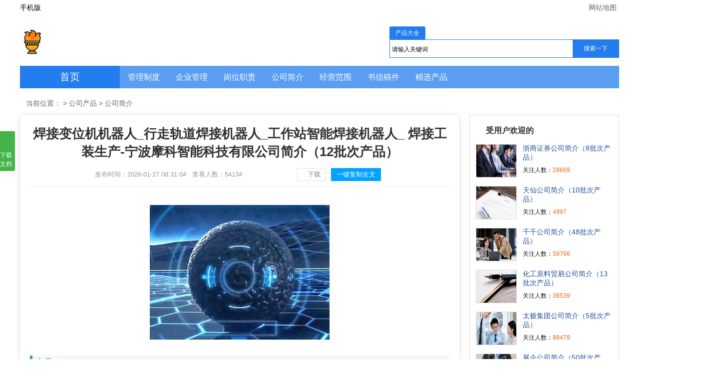

--- FILE ---
content_type: text/html; charset=utf-8
request_url: http://www.tangduceliangyi.cn/home/company_detail/232216
body_size: 8884
content:
<!DOCTYPE html>
<html><head><meta http-equiv="Content-Type" content="text/html; charset=UTF-8">

    <meta http-equiv="Content-Language" content="zh-CN">
    <meta http-equiv="X-UA-Compatible" content="IE=edge,chrome=1">
    <meta http-equiv="Cache-Control" content="no-transform">
    <meta http-equiv="Cache-Control" content="no-siteapp">
    <title>焊接变位机机器人_行走轨道焊接机器人_工作站智能焊接机器人_ 焊接工装生产-宁波摩科智能科技有限公司</title>
    <meta name="keywords" content="焊接变位机机器人_行走轨道焊接机器人_工作站智能焊接机器人_ 焊接工装生产-宁波摩科智能科技有限公司">
    <meta name="description" content="焊接变位机机器人_行走轨道焊接机器人_工作站智能焊接机器人_ 焊接工装生产-宁波摩科智能科技有限公司">

    <link rel="stylesheet" type="text/css" href="/tplassets/article.css">
    <link rel="alternate" media="only screen and(max-width: 640px)" href="#">
    <link rel="stylesheet" href="/tplassets/cpbox.css">

    <style>
        #weizt {margin:0px; line-height:22px;}
        #weizt ul{padding:10px 0 10px 10px;}
        #weizt li{width: 196px;float: left;text-align: center;background-color: #fff;margin-bottom: 10px;margin-right:9px;display: block;overflow: hidden;hite-space: nowrap;text-overflow: ellipsis;color:#072379;font-size:14px;}
        #weizt li a{display:block;border: 1px solid #eee;height: 28px;line-height: 28px;border-radius:3px;color:#191970;}
        #weizt a:link,.rclass a:visited{text-decoration:none;  color:#333;background:#fff;}
        #weizt a:hover,.rclass a:active{background:#f8f8f8;}
        .tjzt {height:36px;line-height:36px;border-bottom:2px solid #334FA0;margin:40px 0 5px 0;width:90px;}
        .tjzt h3 { font-size:16px;padding:0 0 0 10px; display:block;color:#072379;font-weight:bold;}
    </style>
</head>
<body>
<div class="toolbar">
    <div class="toolbar-box">
        <div class="toolbar-left" id="notice"><a href="#"><i class="iconfont icon-mobile"></i>手机版</a></div>
        <div class="toolbar-right">
            <a href="#" target="blank"><i class="iconfont icon-location"></i>网站地图</a>
        </div>
    </div>
</div>
<div class="header">
    <div class="header-box">
        <div class="logo">
            <a href="#" target="blank"><img class="logo-img" src="/tplassets/logo.png" width="210" height="50"></a> </div>
        <div class="search">
            <form action="#" method="post" name="searchform" id="searchform">
                <ul><li class="on" data-tb="news" data-id="1" data-u="/">产品大全</li></ul>
                <div><input name="keyboard" id="keyboard" type="text" class="search_ipt" maxlength="14" value="请输入关键词" onfocus="if(this.value==&#39;请输入关键词&#39;) this.value=&#39;&#39;;" onkeyup="STip(this.value);" autocomplete="off"><input type="submit" value="搜索一下" class="search_btn"></div>
                <input type="hidden" name="show" value="title"><input type="hidden" name="tempid" value="1"><input type="hidden" name="tbname" value="news">
            </form>
        </div>
    </div>
</div>
<div class="jptpdh">
    <div class="jptpdh1">
        <div class="jptpdh1l"><a href="#">首页</a></div>
        <div class="jptpdh1r">
            <ul class="jptpdh1r1">
                <li><a  href="#">管理制度</a></li>
                <li><a  href="#">企业管理</a></li>
                <li><a  href="#">岗位职责</a></li>
                <li><a  href="#">公司简介</a></li>
                <li><a  href="#">经营范围</a></li>
                <li><a  href="#">书信稿件</a></li>
                <li><a  href="#">精选产品</a></li>
            </ul>
        </div>
    </div>
</div>

<div class="wrapper">
    <div class="crumbs">
        <i class="iconfont icon-home"></i>当前位置：<a href="#"></a>&nbsp;&gt;&nbsp;<a href="#">公司产品</a>&nbsp;&gt;&nbsp;<a href="#">公司简介</a>
    </div>
    <div class="main-left">
        <div class="article">
            <h1 class="title">焊接变位机机器人_行走轨道焊接机器人_工作站智能焊接机器人_ 焊接工装生产-宁波摩科智能科技有限公司简介（12批次产品）</h1>
            <div class="info" style="display:flex;justify-content:center;">
                <span><i class="iconfont icon-time"></i>发布时间：2026-01-27 08:31:04</span>
                <span><i class="iconfont icon-read"></i>查看人数：<code id="click">54134</code></span>
                <div class="afbox">
                    <a class="af_time button_download" href="#" >
                        <em style="background-position:-3px -134px;"></em>
                        <span>下载</span>
                    </a>
                    <a class="af_time button_download" href="#" style="background-color:#00a2ff;border:1px solid #00a2ff;color:white;text-align:center;" >
                        <span style="margin-left:10px;">一键复制全文</span>
                    </a>
                </div>
            </div>
            <div class="content">


                <p><img src="/tplassets/banner.jpg" alt="焊接变位机机器人_行走轨道焊接机器人_工作站智能焊接机器人_ 焊接工装生产-宁波摩科智能科技有限公司简介"></p>
                <p class="fwp">产品1</p><p>焊接变位机机器人_行走轨道焊接机器人_工作站智能焊接机器人_ 焊接工装生产-宁波摩科智能科技有限公司简介：焊接变位机机器人_行走轨道焊接机器人_工作站智能焊接机器人_ 焊接工装生产-宁波摩科智能科技有限公司是密封条、三元乙丙海绵条、eva发泡条、汽车密封条、集装箱密封条、橡塑密封条、建筑门窗密封条、机械密封垫、人防门密封条、硅橡胶密封条、复合密封条、热塑性弹性体密封条、各种三元乙丙制品、定做异型条等产品专业生产加工的公司，拥有完整、科学的质量管理体系。焊接变位机机器人_行走轨道焊接机器人_工作站智能焊接机器人_ 焊接工装生产-宁波摩科智能科技有限公司的诚信、实力和产品质量获得业界的认可。欢迎各界朋友莅临参观、指导和业务洽谈。</p>
                <p class="fwp">产品2</p><p>焊接变位机机器人_行走轨道焊接机器人_工作站智能焊接机器人_ 焊接工装生产-宁波摩科智能科技有限公司简介：本公司利用先进的技术力量优势和完善的品保体系，引进先进的生产设备和生产工艺，专业生产橡胶密封条，厨具家庭、家电硅胶产品，橡胶模压制品。</p>
                <p class="fwp">产品3</p><p>焊接变位机机器人_行走轨道焊接机器人_工作站智能焊接机器人_ 焊接工装生产-宁波摩科智能科技有限公司简介：公司主要围绕密封、减振两大基本功能从事关键橡塑部件的研发、生产和销售，为客户提供减振、密封系统解决方案。主要产品包括轨道车辆橡胶密封条、盾构隧道止水橡胶密封件、轨道减振橡胶部件、建筑橡胶密封条、汽车橡胶密封条、集装箱橡胶部件、船用舱盖橡胶部件及其他橡胶零配件等八大类万余种产品，应用于轨道交通、建筑、汽车、航运等四大领域。</p>
                <p class="fwp">产品4</p><p>焊接变位机机器人_行走轨道焊接机器人_工作站智能焊接机器人_ 焊接工装生产-宁波摩科智能科技有限公司简介：胶木手柄，手轮，拉手，把手，手柄球，手柄套，转动手柄，可折手柄，可调位紧定手柄，摇柄，塑料铰链，塑料合页，橡胶密封条。</p>
                <p class="fwp">产品5</p><p>焊接变位机机器人_行走轨道焊接机器人_工作站智能焊接机器人_ 焊接工装生产-宁波摩科智能科技有限公司简介：焊接变位机机器人_行走轨道焊接机器人_工作站智能焊接机器人_ 焊接工装生产-宁波摩科智能科技有限公司是拥有自营进出口权，集生产、加工、进出口贸易于一体的企业。我公司有直属生产企业三家，是统一销售于一体的私营股份制企业。专业生产各类三元乙丙(epdm)橡胶密封条、三元乙丙海棉(发泡)密封胶条、密实-海绵-钢芯三复合密封条、四复合密封条、软塑料-硬塑料复合条、密实-橡塑-静电植绒密封条、pvc/cpvc/abs/tpe材料挤出复合条、热塑弹性体（tpe）密封条、装饰条、天然（nr）密封条、氯丁胶（cr）密封条、丁晴胶（nbr）密封条、硅胶(sr)密封条、塑钢门窗密封条、铝合金门窗胶条、门窗减震密封条、门底自动密封条、建筑幕墙橡塑条、集装箱密封条、冷藏车密封条、厢式车密封条、冷库门密封条、汽车密封条、车门玻璃滑槽条、车门海绵胶条、玻璃挡水条、风挡密封条、汽车门窗密封条、火车门窗密封条、地铁、高速列车密封条、船用密封胶条、__密封胶条、防盗门密封条、机械用密封条、阻燃胶条、导电胶条、绝缘胶条、自粘型密封条、门窗框密封条(带被胶)e型、p型、d型、o型、v型、u型、j型、l型、通用型三元乙丙发泡柔性密封条、彩色密封条、电器密封胶条、机柜密封条、柜门密封条、特殊边角装饰条、橡塑(pvc)密封条、丁_橡胶条、__发泡条（板）、聚氨酯发泡板（条）、eva发泡板（条）、epe发泡板（条）、spe发泡板（条）、pe发泡板（条）、橡塑发泡板（条）、橡胶泡沫板（条）、聚_泡沫板（条）、公路、铁路、桥梁橡胶伸缩缝系列、钢丝胶管、纺织胶管、夹布胶管、耐高中低压胶管、__耐油胶管、硅胶管、各种车用三元乙丙胶管、各种橡塑、橡胶制品、橡胶密封件（垫）制品专业厂家。我公司产品大多出口美国、__、法国、澳大利亚、加拿大、日本、意大利等__,深受国外客商的好评。已与国内北京、天津、上海、广州、深圳等___余家塑钢门窗、玻璃幕墙装饰公司、汽车、火车、，
                ，</p>
                <p class="fwp">产品6</p><p>焊接变位机机器人_行走轨道焊接机器人_工作站智能焊接机器人_ 焊接工装生产-宁波摩科智能科技有限公司简介：焊接变位机机器人_行走轨道焊接机器人_工作站智能焊接机器人_ 焊接工装生产-宁波摩科智能科技有限公司位于清河县经济开发区___号,公司专业生产各种密封条、汽车密封条、三元乙丙密封条、橡胶密封条、门窗密封条、门窗密封条、空调密封条、家具密封条、电器密封条、发泡密封条、机械用密封条、汽车挡风胶条、车门条、装饰条、骨架条、挤出型密封条、e型、p型、d型密封条、橡胶密封条、三复合胶条、密实-海绵-钢蕊三复合密封条、四复合密封条、软硬复合胶条、软塑料-硬塑料复合密封条、建筑密封条、改性pvc密封条、塑料胶条、__建筑橡胶密封条、铝合金门窗密封条、塑钢门窗密封条、玻璃幕墙密封胶条、集装箱门框密封条、柜门海绵橡胶密封条、冷藏车门密封胶条、自粘密封条、车门玻璃滑槽条、车门海绵密封条、内装饰条、车门玻璃挡水条,玻璃挡风密封条、防火密封条、阻燃管、胶管、硅胶管、缠绕胶管、输水管、空气管、输油管、汽车橡胶密封件、epdm密封条、自带背胶发泡柔性密封条、海绵胶条、密封胶条、发泡胶条、玻璃压条、玻璃胶条、玻璃防水条、玻璃门密封条橡胶模压件、机械密封件、发泡密封件、密封件、密封垫、特种橡胶垫、三元乙丙橡胶模__品橡胶条、硅胶条、透明条、防尘条、橡塑(pvc)条、白胶条、各种规格型号颜色。各种橡胶、硅胶、橡塑、三元乙丙(epdm)制品。</p>
                <p class="fwp">产品7</p><p>焊接变位机机器人_行走轨道焊接机器人_工作站智能焊接机器人_ 焊接工装生产-宁波摩科智能科技有限公司简介：焊接变位机机器人_行走轨道焊接机器人_工作站智能焊接机器人_ 焊接工装生产-宁波摩科智能科技有限公司是专业从事橡胶密封条连续挤出微波硫化生产线设备开发、设计、制造的厂家。产品广泛应用于汽车、火车、轮船、集装箱密封条、建筑用密封条以及硅胶制品、电线电缆等生产行业。公司集科研、开发、生产、销售为一体，拥有雄厚的技术开发力量，具备专业成套设备设计生产能力营销服务体系完备。公司拥有一支由橡胶、电子、机械、工业自动化、计算机软硬件等方面的专家及工程技术人员组成的多学科、多领域的研发团队。公司产品自动化程度高，性能稳定可靠，同时注重节能、环保。公司始终坚持“以质量求生存，以诚信求发展”的宗旨，并通过iso____质量管理体系认证。以优惠的价格，优质的产品，优良的售后服务面对用户，产品远销国内外各地，深受广大客户的支持和欢迎。今后，天朗公司将一如既往，愿与社会各界朋友一起，共同创造美好未来。</p>
                <p class="fwp">产品8</p><p>焊接变位机机器人_行走轨道焊接机器人_工作站智能焊接机器人_ 焊接工装生产-宁波摩科智能科技有限公司简介：名称本公司主营三元乙丙橡胶密封条,三元乙丙海棉密封条,复合密封条,植绒密封条,挤出复合条,热塑弹性体密封条,通信光缆密封条,装饰密封条,塑钢门窗密封条,铝合金门窗胶条,汽车用密封条,冷库门密封胶条,集装箱门框密封条,门用自粘型密封条,门窗框密封条(带被胶),e型、、d型、o型、v型,橡塑(pvc)密封条,聚氯乙烯密封条、,胶橡塑密封条,氯丁(cr)密封胶条等。公司秉承“顾客至上，锐意进取”的经营理念，坚持“客户”的原则为广大客户提供优质的服务。欢迎惠顾。</p>
                <p class="fwp">产品9</p><p>焊接变位机机器人_行走轨道焊接机器人_工作站智能焊接机器人_ 焊接工装生产-宁波摩科智能科技有限公司简介：焊接变位机机器人_行走轨道焊接机器人_工作站智能焊接机器人_ 焊接工装生产-宁波摩科智能科技有限公司于____年__月__日成立，公司位于山东省，菏泽市，开发区江苏宜兴市高塍开发区高红路__号，主要生产经营橡塑保温;pvc发泡;橡胶密封条;三元乙丙发泡;橡塑制品;橡塑胶条;橡塑胶板;pe胶板;胶条;xpe胶板;胶条;ept板;等产品，公司多年致力于产业，切实推进与各大企业、厂家的合资、合作，用产业化发展的思路服务于社会和广大用户。</p>
                <p class="fwp">产品10</p><p>焊接变位机机器人_行走轨道焊接机器人_工作站智能焊接机器人_ 焊接工装生产-宁波摩科智能科技有限公司简介：焊接变位机机器人_行走轨道焊接机器人_工作站智能焊接机器人_ 焊接工装生产-宁波摩科智能科技有限公司，成立于200６年，位于交通便利、经济发达的深圳市光明新区，主要从事各种pu海绵，聚胺脂海绵开发。下设海绵制品，eva制品，橡胶密封条，枕头床垫，家居礼品，手机电脑周边产品，汽车用品，吸塑包装材料的研发生产和销售。本公司拥有先进的设备和雄厚的科研技术力量，并通过rohs环保认证，所有产品均符合欧盟erach指令。我们拥有一批经验丰富的工程技术人员和高级管理人员，在同行业中率先通过iso及iso：产品原料均采用新型环保料，符合多国出口标准。公司专业研发并生产适用于电子、工艺玩具礼品、家居日用品、装饰品、包装材料、化妆用具、运动保健防护器材、空气过滤净化、工业机械、文教体育等行业。产品的类型如：高密度聚酯海绵、普通海绵、异型定型海绵、防火/阻燃海绵、高回弹/慢回弹海绵、过滤网状海绵、eva玩具礼品、pu发泡定型玩具礼品等等。产品名称如：压缩海绵，印台海绵，储墨海绵，耳机/话筒ktv海绵套、海绵圆球、洗刷海绵、吸水海绵、木浆海绵、化妆海绵、相机海绵、墨盒海绵、橡胶海绵、粗细孔过滤海棉、一次性海绵拖鞋、波峰隔音海绵、医用海绵、海绵枕头、包装防震海绵、1mm厚海棉、电子/医用海绵绵签、彩色海绵．eva球、eva智力拼图、eva钥匙扣、eva定型包装盒、eva手把套、pu公仔、pu枕头、pu靠垫、pu钥匙扣、海绵浮标等等）。我们承接oem订单，还获得多家国际知名厂商的授权资格，代理多品类家庭用品。 产品销往日本，韩国，中东，欧洲和非洲等国家和地区，深受广大用户和客商的青睐。</p>
                <p class="fwp">产品11</p><p>焊接变位机机器人_行走轨道焊接机器人_工作站智能焊接机器人_ 焊接工装生产-宁波摩科智能科技有限公司简介： 焊接变位机机器人_行走轨道焊接机器人_工作站智能焊接机器人_ 焊接工装生产-宁波摩科智能科技有限公司位于武汉市汉阳经济技术开发区，厂区风景秀丽，环境优美。是以为轿车、载重车及轻型汽车配套生产橡胶密封条和橡胶杂件的专业生产厂家，年生产能力为汽车用橡胶密封条800万件，公司占地面积平方米，生产面积平方米，公司注册资本2200万人民币，总资产6800万人民币。有各种设备78台，其中从意大利、德国引进的各种高、精、尖设备29台  ；有生产线2条，其中从意大利塞雅公司引进的微波硫化橡胶密封条挤出生产线一条。不仅可以生产双复合和三复合的带金属丝或金属骨架的密封条，而且还能生产目前具有国内领先水平的硬（刚性）金属骨架密封条。公司已通过瑞士sgs公司iso/ts质量体系认证。</p><p> 焊接变位机机器人_行走轨道焊接机器人_工作站智能焊接机器人_ 焊接工装生产-宁波摩科智能科技有限公司系我国汽车行业生产密封条的骨干企业，是武汉市重点支持的汽车零部件生产的民营企业。公司采用意大利塞雅公司、德国克虏伯公司的先进技术，主要以汽车市场为主体，以生产各类橡塑复合挤出密封条和注/模压件为主导产品，先后为神龙汽车有限公司、三江雷诺汽车有限公司、法雷奥汽车空调有限公司、河北中兴汽车制造有限公司和东风汽车公司设计开发了窗台密封条、门框条、前后风挡密封条、海绵密封条等几十种密封条产品。是武汉市aaa级企业和重合同守信用单位。</p>
                <p class="fwp">产品12</p><p>焊接变位机机器人_行走轨道焊接机器人_工作站智能焊接机器人_ 焊接工装生产-宁波摩科智能科技有限公司简介：焊接变位机机器人_行走轨道焊接机器人_工作站智能焊接机器人_ 焊接工装生产-宁波摩科智能科技有限公司于____年__月__日成立，公司位于河南省，郑州市，荥阳市郑州荥阳西大村工业园__号，主要生产经营宽枕橡胶密封条|__型宽枕密封条|站_宽枕密封条生产厂家等产品，公司多年致力于产业，切实推进与各大企业、厂家的合资、合作，用产业化发展的思路服务于社会和广大用户。</p>

            </div>

            <div style="clear:both;font-size:0;height:0;"></div>
            <div class="lskdownbox">
                <div class="download_card"><a href="#" >
                    <div class="card_nr card_nr_lb"><h4 class="card_bt">焊接变位机机器人_行走轨道焊接机器人_工作站智能焊接机器人_ 焊接工装生产-宁波摩科智能科技有限公司简介（12批次产品）</h4>
                        <div class="download_card_msg">
                            产品1焊接变位机机器人_行走轨道焊接机器人_工作站智能焊接机器人_ 焊接工装生产-宁波摩科智能科技有限公司简介：焊接变位机机器人_行走轨道焊接机器人_工作站智能焊接机器人_ 焊接工装生产-宁波摩科智能科技有限公司是密封条、三元乙丙海绵条、eva发泡条、汽车密封条、集装箱密封条、橡塑密封条、建筑门窗密封条、机械密封垫、人防门密封条、硅                        </div>
                        <div class="content_box_tj"><span>推荐度：</span>
                            <img src="/tplassets/icon_star.png" alt="">
                            <img src="/tplassets/icon_star.png" alt="">
                            <img src="/tplassets/icon_star.png" alt="">
                            <img src="/tplassets/icon_star.png" alt="">
                            <img src="/tplassets/icon_star.png" alt="">
                        </div>
                    </div>
                    <div class="download_card_btn download_card_btn_lb"><a href="#" >
                        <div class="downlod_btn_right demo_tc downlod_btn_right_lb button_download">
                            <em class="downlod_icon"></em>点击下载文档<span>文档为doc格式</span></div>
                    </a></div>
                </a></div>
            </div>
            <div class="tjzt"><h3>推荐专题</h3></div>
            <div id="weizt">
                <ul>

                </ul>
            </div>
        </div>

        <div class="qylist kuang">
            <h2><span>相关橡胶密封条信息</span></h2>
            <div class="lbbj">
                <ul>
                    <li class="li11"><a title="焊接变位机机器人_行走轨道焊接机器人_工作站智能焊接机器人_ 焊接工装生产-宁波摩科智能科技有限公司简介（12批次产品）" href="#" ><img src="/tplassets/637779505447239314.jpg" alt="焊接变位机机器人_行走轨道焊接机器人_工作站智能焊接机器人_ 焊接工装生产-宁波摩科智能科技有限公司简介（12批次产品）"></a></li>
                    <li class="li22"><strong><a href="#" >焊接变位机机器人_行走轨道焊接机器人_工作站智能焊接机器人_ 焊接工装生产-宁波摩科智能科技有限公司简介（12批次产品）</a><span><i>25</i>人关注</span></strong>
                        <p class="qtxt">产品1焊接变位机机器人_行走轨道焊接机器人_工作站智能焊接机器人_ 焊接工装生产-宁波摩科智能科技有限公司简介：焊接变位机机器人_行走轨道焊接机器人_工作站智能焊接机器人_ 焊接工装生产-宁波摩科智能科技有限公司是密封条、三元乙丙海绵条、eva发泡条、汽车密封条、集装箱密封条、橡塑密封条、建筑门窗密封条、机械密封垫、人防门 ...<span><a href="#" >[更多]</a></span></p>
                    </li>
                </ul>
            </div>
            <div class="prev-next">
                <div class="prev">上一篇：<a href="#">环控公司简介（12批次产品）</a></div>
                <div class="next">下一篇：<a href="#">五金机电设备公司简介（41批次产品）</a></div>
            </div>
        </div>
    </div>

    <div class="leftfenzu">
        <div class="other-left">
            <h3>受用户欢迎的</h3>
            <ul>
                <li><a href="#" ><img src="/tplassets/97849dbd75f7656e02861619129b733c.jpg" alt="浙商证券公司简介（8批次产品）" title="浙商证券公司简介（8批次产品）"></a>
                    <p><a href="#" title="浙商证券公司简介（8批次产品）" >浙商证券公司简介（8批次产品）</a></p>
                    <p class="ren">关注人数：<span>28669</span></p> </li>
                <li><a href="#" ><img src="/tplassets/637779501474953837.jpg" alt="天仙公司简介（10批次产品）" title="天仙公司简介（10批次产品）"></a>
                    <p><a href="#" title="天仙公司简介（10批次产品）" >天仙公司简介（10批次产品）</a></p>
                    <p class="ren">关注人数：<span>4997</span></p> </li>
                <li><a href="#" ><img src="/tplassets/637779503312667879.jpg" alt="千千公司简介（48批次产品）" title="千千公司简介（48批次产品）"></a>
                    <p><a href="#" title="千千公司简介（48批次产品）" >千千公司简介（48批次产品）</a></p>
                    <p class="ren">关注人数：<span>59766</span></p> </li>
                <li><a href="#" ><img src="/tplassets/637779501532669592.jpg" alt="化工原料贸易公司简介（13批次产品）" title="化工原料贸易公司简介（13批次产品）"></a>
                    <p><a href="#" title="化工原料贸易公司简介（13批次产品）" >化工原料贸易公司简介（13批次产品）</a></p>
                    <p class="ren">关注人数：<span>38539</span></p> </li>
                <li><a href="#" ><img src="/tplassets/121bb712b7455741a62cf8c23cd2756b.jpg" alt="太极集团公司简介（5批次产品）" title="太极集团公司简介（5批次产品）"></a>
                    <p><a href="#" title="太极集团公司简介（5批次产品）" >太极集团公司简介（5批次产品）</a></p>
                    <p class="ren">关注人数：<span>88479</span></p> </li>
                <li><a href="#" ><img src="/tplassets/637779504800878953.jpg" alt="展企公司简介（50批次产品）" title="展企公司简介（50批次产品）"></a>
                    <p><a href="#" title="展企公司简介（50批次产品）" >展企公司简介（50批次产品）</a></p>
                    <p class="ren">关注人数：<span>60976</span></p> </li>
                <li><a href="#" ><img src="/tplassets/637779499336521399.jpg" alt="不良资产公司简介（50批次产品）" title="不良资产公司简介（50批次产品）"></a>
                    <p><a href="#" title="不良资产公司简介（50批次产品）" >不良资产公司简介（50批次产品）</a></p>
                    <p class="ren">关注人数：<span>25517</span></p> </li>
                <li><a href="#" ><img src="/tplassets/637779504615852871.jpg" alt="航空电器公司简介（10批次产品）" title="航空电器公司简介（10批次产品）"></a>
                    <p><a href="#" title="航空电器公司简介（10批次产品）" >航空电器公司简介（10批次产品）</a></p>
                    <p class="ren">关注人数：<span>61715</span></p> </li>
                <li><a href="#" ><img src="/tplassets/637779499896365845.jpg" alt="东方阳光公司简介（10批次产品）" title="东方阳光公司简介（10批次产品）"></a>
                    <p><a href="#" title="东方阳光公司简介（10批次产品）" >东方阳光公司简介（10批次产品）</a></p>
                    <p class="ren">关注人数：<span>46971</span></p> </li>
                <li><a href="#" ><img src="/tplassets/637779497756138824.jpg" alt="中鑫公司简介（50批次产品）" title="中鑫公司简介（50批次产品）"></a>
                    <p><a href="#" title="中鑫公司简介（50批次产品）" >中鑫公司简介（50批次产品）</a></p>
                    <p class="ren">关注人数：<span>53933</span></p> </li>
            </ul>
        </div>
    </div>
</div>
<div class="footer">
    <div class="copyright">
        <p>声明:本网站尊重并保护知识产权，根据《信息网络传播权保护条例》，如果本站用户投稿和我们转载的作品侵犯了您的权利,请在一个月内通知我们，我们会及时删除。</p>
        <p>Copyright © 2016-2025 焊接变位机机器人_行走轨道焊接机器人_工作站智能焊接机器人_ 焊接工装生产-宁波摩科智能科技有限公司 All Rights Reserved  &nbsp;<a rel="nofollow" href="#" >友情提示：</a>

        </p>
    </div>
    <div style="width:400px;margin:0 auto; ">
        <a rel="nofollow"  href="#" style="display:inline-block;text-decoration:none;height:20px;line-height:20px;">
            <p style="float:left;height:20px;line-height:20px;margin: 0px 0px 0px 5px; color:#939393;">
            联系我们（email）：analysiser99@hotmail.com
        </p>
        </a>
    </div>
</div>
<div class="fixed_item"><a class="fixed_download" href="#" ><em></em>点击下载本文文档</a></div><div class="fixed_top"><div><b>焊接变位机机器人_行走轨道焊接机器人_工作站智能焊接机器人_ 焊接工装生产-宁波摩科智能科技有限公司简介（12批次产品）</b><div class="fixed_top_search"><form action="#" method="post" name="searchform" id="searchform"><input class="search_text_top" type="text" name="keyboard" value="" placeholder="请输入关键词"><input type="submit" value="搜索一下" class="search_btn"><input type="hidden" name="show" value="title"><input type="hidden" name="tempid" value="1"><input type="hidden" name="tbname" value="news"></form></div><p><a href="#" class="copy-fullpage" copy="1">复制全文</a><a href="#"  class="dl-link"><em></em>下载本文档</a></p></div></div><div class="mask"></div>
</body>
</html>

--- FILE ---
content_type: text/css
request_url: http://www.tangduceliangyi.cn/tplassets/article.css
body_size: 10404
content:
/* CSS Document  */
body, div, iframe, ul, ol, dl, dt, dd, h1, h2, h3, h4, h5, h6, p, pre, table, th, td, 
form, input, button, select, textarea {margin: 0;padding: 0;font-weight: normal;font-style: normal;font-size: 100%;font-family: inherit;}
ol, ul {list-style: none;}
img {border: 0;}
a:link,a:visited {color:#000000;text-decoration:none;}
a:hover {color:#c00;text-decoration:underline;}
body {font-size:12px;color:#1A1A1A;font-family:arial, sans-serif;background:#fff}
div,form,img,ul,ol,li,dl,dt,dd {margin: 0; padding: 0; border:0; }
h1,h2,h3,h4,h5,h6 {margin:0; padding:0;  font-weight:normal;}
table,td,tr,th{font-size:12px;}
li{list-style-type:none;}
img{vertical-align:top;}
.cr {clear:both;height:0px;overflow:hidden;}
.fl {float:left;}
.fr {float:right;}
.mt10 {margin-top:10px;}
.mt15 {margin-top:15px;}
.mt8 {margin-top:8px;}
.ins {display:none}
.hidden,.ins {display:none}
.clearfix:after{content:".";display:block;height:0;clear:both;visibility:hidden;line-height:0;font-size:0;}
.clearfix{*zoom:1;}
a:hover {-webkit-transition:all linear .218s;-moz-transition:all linear .218s;transition:all linear .218s}
.top p,.head,.menu ul,#footer .foot,#main {width:1135px;margin:0 auto;}
#main {height:100%;overflow:hidden;}
#main .l {float:left;width:815px;}
.bold {font-weight:bold;}


/* top*/
.toolbar {width: 100%;height: 36px;display: block;overflow: hidden;color: #666}
.toolbar .toolbar-box {margin: 0 auto;width: 1200px;overflow: hidden}
.toolbar .toolbar-left {float: left;width: auto;line-height: 30px;font-size: 14px}
.toolbar .toolbar-right {float: right;display: block;height: 30px;line-height: 30px;font-size: 14px;color: #0aa770}
.toolbar .toolbar-right a {color: #666;padding-right: 5px}
.toolbar .toolbar-right a .iconfont {position: relative;top: 1px;padding-right: 1px;line-height: 30px}
.toolbar .toolbar-right a:hover {color: #0aa770}
.header {width: 100%;background: #fff;overflow: hidden}
.header .header-box {margin: 5px auto;width: 1200px;overflow: hidden}
.header .logo {float: left;display: block;overflow: hidden;padding: 18px 0}
.header .logo .logo-img {width: auto;height: 50px;vertical-align: middle}
.header .logo .logo-title {margin-left: 20px;width: auto;height: 36px;vertical-align: middle}
.search {width: 460px;float:right;margin: 12px 0 0 0px;}
.search ul {height: 26px;line-height: 26px;}
.search ul li {float: left;width: 72px;text-align: center; cursor: pointer;border-radius: 3px 3px 0 0;}
.search ul li:hover {background: #F2F2F2;}
.search ul li.on {background: #237ded;color: #fff;}
.search div {border: 1px solid #237ded;height: 35px;overflow: hidden;}
.search div input {float: left;border: 0;}
.search div .search_ipt {line-height: 30px;height: 30px;outline: none;margin: 4px;width: 358px;}
.search div .search_btn {width: 92px;height: 35px;background: #237ded;;color: #fff;cursor: pointer;}
.search div .search_btn:hover {opacity: .9;}

/* danghang */
.nav {position: relative;top: 0;left: 0;z-index: 999;display: flex;width: 100%;background: #0aa770;justify-content: center;}
.nav * {box-sizing: border-box}
.nav .ul-list {display: flex;margin: 0 auto;width: 1200px;}
.nav .ul-list li {position: relative;border-right: 1px solid #099e6a;flex: 1}
.nav .ul-list li:last-child {border-right: none}
.nav .ul-list li a {display: flex;height: 46px;background: #0aa770;color: #fff;text-decoration: none;font-size: 18px;align-items: center;justify-content: center}
.nav .ul-list li span {display: flex;height: 46px;background: #222;color: #fff;font-size: 16px;align-items: center;justify-content: center}
.nav .ul-list li:hover .ol-list {display: block}
.nav .ol-list {position: absolute;top: 46px;left: 0;z-index: 999;display: none;width: 100%;background: #099e6a}
.nav .ol-list li a {display: flex;height: 38px;border-bottom: 1px solid #186;color: #fff;text-decoration: none;font-size: 14px;align-items: center;justify-content: center}
.nav .ol-list li a:hover,.nav .ul-list li a:hover {background: #186;color: #ffff37}


.jptpdh{width:1200px; height:auto; overflow:hidden; margin:0 auto;}
.jptpdh1{width:1200px; height:45px;}
.jptpdh1l{width:200px; float:left; height:45px; line-height:45px;background:#237ded; font-size:20px; text-align:center; color:#fff;}.jptpdh1l a{ color:#fff;}
.jptpdh1r{width:1000px; height:45px; background:#5A9EF2; float:left;}
.jptpdh1r1{width:900px; float:left; line-height:45px; color:#fff;}.jptpdh1r1 a{ color:#fff;}
.jptpdh1r1 li{ float:left; padding:0px 16px;}
.jptpdh1r1 li a{font-size:16px;}
.jptpdh1r1 li b{ font-size:16px; border:1px solid #fff; padding:5px;}
.jptpdh1r2{width:280px; height:31px; margin:5px; float:right;}
.jp_txt{ background:#fff 5px 5px; width:180px; height:35px; line-height:35px; border:none; color:#c4c4c4; padding-left:30px;}
.jp_txt1{float:right; background:#237ded; color:#fff;cursor:pointer; width:70px; height:35px;border:none; display:block; }
.jp_txt1:hover{background:#1b6acd;}
/*rongqi*/
.wrapper {display: block;margin: 15px auto 0;width: 1200px;}

/* 首页头部 */
.index-top-box {float: left;margin-bottom: 15px;width: 100%}
.index-top-left {float: left;width: 350px;background: #fff;padding: 15px;border-radius: 10px;box-shadow: 0 1px 10px #dbdbdb}
.index-top-left span {float: left;width: 350px;height: 32px;line-height: 32px;font-size: 18px;font-weight: 700;padding-bottom: 5px}
.index-top-left span i {margin-right: 8px;font-size: 22px;line-height: 30px;box-sizing: border-box;vertical-align: middle;font-weight: 400}
.index-top-left ul {float: left;width: 350px}
.index-top-left ul li {font-size: 16px;line-height: 32px;height: 32px;width: 100%;float: left;overflow: hidden;}
.index-top-left ul li a {color: #666;font-size: 15px;line-height: 32px}
.index-top-left ul li a:hover {color: #0aa770}
.index-top-left ul li em {font-style: inherit;line-height: 20px;color: #fff;width: 20px;height: 20px;background-color: #0aa770;font-size: 12px;text-align: center;float: left;transform: translateY(-50%);margin-right: 10px;font-family: gotham-medium;border-radius: 4px;position: relative;top: 50%}
.index-top-left ul li:nth-child(1) em {background: #ff6b6d}
.index-top-left ul li:nth-child(2) em {background: #ff9e3a}
.index-top-left ul li:nth-child(3) em {background: #26ced5}

.index-top-middle {float: left;margin-left: 15px;padding: 15px;width: 390px;border-radius: 10px;background: #fff;box-shadow: 0 1px 10px #dbdbdb}
.index-top-middle ul {float: left;width: 100%}
.index-top-middle ul li {float: left;overflow: hidden;width: 100%;height: 30px;line-height: 30px}
.index-top-middle ul li .type {float: left;margin-top: 5px;margin-right: 10px;padding: 0 5px;height: 20px;border: solid 1px #0aa773;color: #0aa773;text-align: center;font-size: 12px;line-height: 20px;border-radius: 4px}
.index-top-middle ul li .type a {color: #0aa770}
.index-top-middle ul li .art {font-size: 14px;font-weight: 400;line-height: 30px;overflow: hidden}
.index-top-middle-hot {float: left;width: 100%;text-align: center}
.index-top-middle-hot h2 {height: 30px;color: #0aa770;font-weight: 700;font-size: 18px;line-height: 30px;overflow: hidden}
.index-top-middle-hot p {float: left;overflow: hidden;margin: 5px 0 8px;height: 48px;color: #868686;text-align: left;text-overflow: ellipsis;font-size: 14px;line-height: 24px;-webkit-line-clamp: 2;-webkit-box-orient: vertical;display: -webkit-box}

.mdesc {margin:15px 0 20px 30px;width:560px;border-bottom:1px solid #E0E0E0;}
.mdesc  li.mulu1 {display:block;border-bottom:1px solid #E0E0E0;padding-bottom:3px;}
.mdesc  li.mulu1 .dirt {padding:5px 10px;line-height:42px;height:42px;border-right:3px solid #3871C9;background:#64A0DE;color:#fff;margin-top:47px;font-size:22px;}
.mdesc .mulu_list {padding:12px 0 12px 0;}
.mdesc .mulu_list span {display:block;height:30px;}
.mdesc .mulu_list span a{ font-size:16px;line-height:30px;color:#136EC2;padding-left:3px;}

.zzmdesc {margin:25px 0 0 30px;width:680px;}
.zzmdesc  li.zzmulu1 {display:block;border-bottom:1px solid #E0E0E0;padding-bottom:3px;}
.zzmdesc  li.zzmulu1 .dirt {padding:5px 10px;line-height:42px;height:42px;border-right:3px solid #3871C9;background:#64A0DE;color:#fff;margin-top:47px;font-size:22px;}
.zzmdesc .zzmulu_list {padding:12px 0 12px 0;}
.zzmdesc .zzmulu_list span {font-size:15px;display:block;height:30px;width:325px;float:left;margin-right:20px;word-break:keep-all;white-space:nowrap;overflow:hidden;}
.zzmdesc .zzmulu_list span a{ font-size:15px;line-height:30px;color:#136EC2;padding-left:3px;}
.xian {clear:both;padding-top:15px;width:680px;border-bottom:1px solid #E0E0E0;margin-left:30px;}
.context {clear:both;padding-top:20px;}
.youqin span {font-size:14px;padding-top:6px;}

.rol{float:right;width:340px;background: #fff;padding: 15px;border-radius: 10px;box-shadow: 0 1px 10px #dbdbdb;}
.homelogin{border-bottom:1px solid #e1e1e1}
.fbbox h3{line-height:36px;height:36px;padding-left:34px;font-size:16px}
.homelogin dl{padding:0 14px 14px 14px;border-bottom:1px solid #e1e1e1;}
.homelogin dl dt{height:50px;padding:15px 0;font-size:14px;}
.homelogin dl dt img{width:50px;height:50px;border-radius:50%;float:left}
.homelogin dl dt p{float:left;padding-left:10px;line-height:25px}
.homelogin dl dt b{font-weight:400;display:block}
.homelogin dl dt span{display:block;color:#aaa}
.homelogin dl dd{text-align:center;font-size:14px;}
.homelogin dl dd a{display:inline-block;padding:0 10px;border:1px solid #e8e8e8;border-radius:3px;line-height:32px;height:32px;margin:0 10px;border-radius:5px}
.homelogin dl dd a:hover{opacity:.8}.homelogin dl dd.nologin a{background:#ff3713;border:1px solid #ff3713;color:#fff;width:90px;padding:0}
.homelogin dl dd.nologin a:nth-child(2){background:0 0;color:#ff3713}.homelogin ul{height:90px}
.homelogin ul li{float:left;width:105px;border-right:1px solid #e1e1e1;width:110px;text-align:center;height:90px;}
.homelogin ul li a{display:-wap-marquee;font-size:14px;}
.homelogin ul li em{width:29px;height:29px;display:inline-block;margin-top:14px}
.homelogin ul li em.hl1{}
.homelogin ul li em.hl2{}
.homelogin ul li em.hl3{}
.homelogin ul li span{display:block;line-height:30px}
.homelogin ul li:last-child{border-right:0}
.fbbox{margin-top:14px;padding:0 4px}
.fbbox .hd{height:40px}
.fbbox .hd ul{float:left}
.fbbox .hd li{float:left;padding:0 10px;line-height:40px}
.fbbox .hd li.on{font-size:16px;font-weight:700}
.fbbox .hd li.on span{position:relative;display:inline-block}
.fbbox .hd li.on span:after{content:"";display:block;width:50%;border-bottom:3px solid #e00;margin-left:25%}
.fbbox .hd .more{float:right;font-size:12px;line-height:40px;padding-right:10px}
.fbbox .hd .more a{color:#999}
.fbbox .bd ul{padding:5px 10px}
.fbbox .bd ul.ins{display:none}
.fbbox .bd ul li{line-height:30px;height:30px;overflow:hidden;text-overflow:ellipsis;white-space:nowrap;word-break:keep-all;width:260px}
.fbbox .bd ul li a {font-size:14px;}


.index-top-swiper {float: left;width: 400px;margin-bottom: 30px}color: #0aa770;left: 11px;top: 9px}
.index-top-swiper .icon-tuijian:before {position: relative;z-index: 3}
.index-top-swiper .icon-tuijian:after {position: absolute;top: 12px;left: -4px;z-index: 1;background: #fff;display: block;width: 50px;content: "";height: 18px;transform: rotate(-45deg);-ms-transform: rotate(-45deg);-moz-transform: rotate(-45deg);-webkit-transform: rotate(-45deg);-o-transform: rotate(-45deg)}
.swiper-container {position: absolute;top: 0;left: 0;width: 400px;height: 264px}
.swiper-wrapper li span {width: 100%;position: absolute;bottom: 0;left: 0;overflow: hidden;padding: 0 3%;height: 38px;background: rgba(0,0,0,.54);color: #fff;text-overflow: ellipsis;white-space: nowrap;font-weight: 400;font-size: 16px;
line-height: 38px;box-sizing: border-box;-moz-box-sizing: border-box;-webkit-box-sizing: border-box}
.swiper-pagination {text-align: center;position: absolute;left: 0;width: 100%;margin-top: 2px}
.swiper-pagination-bullet {width: 5px;height: 5px;margin-left: 5px;background-color: transparent;opacity: 1;border: 1px solid #fff}
.swiper-pagination-bullet-active {background: #0aa770!important}



/*erji danghang*/
.subnav-box {clear:both;float: left;margin: 15px 0;padding: 15px;border-radius: 10px;background: #fff;width: 100%;box-shadow: 0 1px 10px #dbdbdb;overflow: hidden;box-sizing: border-box;-moz-box-sizing: border-box;-webkit-box-sizing: border-box}
.subnav-box .item {display: inline-block;float: left;width: 33.31%;height: 130px;box-sizing: border-box;border-right: 1px solid #fff;padding: 15px;position: relative;background-size: auto;background-size: cover}
.subnav-box .item:nth-child(1) {background-size: auto;background-size: cover}
.subnav-box .item:nth-child(2) {background-size: auto;background-size: cover}
.subnav-box .item:nth-child(3) {background-size: auto;background-size: cover;border-right: 0}
.subnav-box .item .item-left {float: left}
.subnav-box .item:nth-child(1) h2 {color: #3b9ba0}
.subnav-box .item:nth-child(2) h2 {color: #e06f43}
.subnav-box .item:nth-child(3) h2 {color: #666dd9}
.subnav-box .item h2 {font-size: 20px;color: #3b9ba0;font-family: songti SC;font-weight: 700}
.subnav-box .item .item-left img {position: absolute;left: 15px;bottom: 12px}
.subnav-box .item .item-right {width: 66.61%;position: absolute;left: 115px;top: 15px}
.subnav-box .item .item-right ul {float: left}
.subnav-box .item .item-right ul li {float: left;width: 33.33%;text-align: center;overflow: hidden;text-overflow: ellipsis;white-space: nowrap;fong-size: 14px;margin-bottom: 8px}
.subnav-box .item:nth-child(1) li a {color: #3fa1a5}
.subnav-box .item:nth-child(2) li a {color: #df774e}
.subnav-box .item:nth-child(3) li a {color: #646cd2}
.subnav-box .item li a:hover {color: red}


/*list*/
.top p,.head,.menu ul,#footer .foot,#main {width:1200px;margin:0 auto;}
#main {height:100%;overflow:hidden;}
#main .l {float:left;width:885px;}
.bold {font-weight:bold;}
.dangqian {padding:12px 0;font-size:14px;}
.artpage22 {border:1px solid #E1E1E1;heighT:100%;overflow:hidden;margin-top:8px;}
.artpage22 h1 {heighT:36px;line-height:36px;border-bottom:1px solid #E1E1E1;font-size:18px;padding-left:18px;font-weight:bold;color:#004080;}
.artpage22 h3 {heighT:33px;line-height:33px; #E1E1E1;font-size:14px;padding-left:18px;font-weight:bold;color:#9D080C}
.qyart2 {border-bottom:0;position:relative;}
.fbbox2 ul li a {font-size:14px;color:#1874CD;}
.fbbox2 ul li a:hover {font-size:14px;color:red;text-decoration:none}
.fbbox2 ul li {heighT:24px;line-height:24px;padding-left:12px;float:left;}
.fbbox2{border-bottom:1px solid #CECECE;margin-bottom:8px}
.jxstlist {padding:10px 10px 10px 20px;height:100%;overflow:hidden;}
.jxstlist li {float:left;font-size:14px;margin:0 1px;padding:0 25px 5px 0;}
.fbbox2 a.on {background:#FF4053;color:#fff}
.fbbox2 span a,.fbbox2 span a:hover {padding: 0;color: #000;background: none}
.qylist{clear:both;width:100%;padding-top:10px;}.qylist ul {clear:both;height:120px;}.qylist ul li{float:left;line-height:22px;}
.qylist ul li.li11 {clear:left;width:204px;height:121px;float:left;padding-right:8px;}
.li11  img {width:200px;height:121px;margin-left:10px;}
.li11 a:hover img{border:#69f 1px solid;}
.qylist .lbbj{width:855px;height:138px;border-bottom:1px solid #EDEDED;padding:15px 0 5px 0;}
.qylist ul li.li22{width:630px;height:100px;float:right;padding-top:5px;}
.qylist .lbbjnoimg{width:855px;height:100px;border-bottom:1px solid #EDEDED;padding:15px 0 5px 0;}
.qylist ul li.linoimg{width:767px;height:70px;padding-top:5px;margin-left:15px;}
.qylist li {position:relative;}
.qylist li .qbg {background:#F0F0F0;width:660px;height:119px;position:absolute;top:5px;left:5px;z-index:0;}
.qylist li .qinfo {heighT:115px;position:absolute;top:0px;left:0px;width:656px;background:#fff;z-index:1;}
.qinfo span a{border:1px solid #D0D0D0;padding:1px 2px;background:#F5FFE8;}
.qinfo span a:hover{color:#FFFFFF;background:#FFE66F;text-decoration:none}
.qylist li strong {display:block;height:24px;line-height:24px;padding:0px 0 4px 0;font-size:18px;overflow:hidden;}
.qylist li strong img {padding-top:5px;}
.qylist li strong span{height:24px;line-height:24px;font-size:12px;font-weight:500;color:#6C6C6C}
.qylist li strong i{color:#D94600;padding-left:16px;font-style:normal;font-weight:500;font-size:12px;margin-left:9px;}
.qylist li strong a{color:#039}
.qylist li strong a.visit{opacity:0.6;-ms-filter:"progid:DXImageTransform.Microsoft.Alpha(Opacity=60)";filter: alpha(opacity=60)}
.qylist li strong a:hover{color:#c00;text-decoration:underline;}
.qylist li .jiacu {display:block;height:24px;line-height:24px;padding:8px 0 4px 12px;font-size:14px;font-weight:bold;}
.qylist li .qfl {heighT:20px;line-heighT:20px;color:#6C6C6C;width:480px;padding-top:3px;padding-left:5px;overflow:hidden;}
.qylist li .qfl span {color:#AE0000}
.qylist li .qfl a,.qylist li .qfl a:visited {text-align:center;padding-right:3px;color:#006000}
.qylist li .qtxt {line-heighT:25px;color:#4F4F4F;padding-top:5px;overflow:hidden;font-size:14px;}
.qylist li .qtxt a:visited {color:#6C6C6C;}
.qylist li .qtxt a{color:#039;padding-left:8px}
.qylist li .ck {heighT:22px;line-heighT:22px;color:#060;padding-left:6px}
.qylist li .ck em {font-style:normal;color:#f00}
.kuang {float: left;-webkit-box-sizing: border-box;-moz-box-sizing: border-box;box-sizing: border-box;margin: 0 auto 15px;padding: 15px;width: 100%;border-radius: 10px;background: #fff;box-shadow: 0 1px 10px #dbdbdb}
.kuang h2{font-size:18px;font-weight:bold;padding-left:20px;}
#pages {height: 24px;padding: 18px 0px 24px 18px;clear: both;}
#pages a, #pages a:visited, #pages a:hover, #pages b {padding: 0px 10px;border: 1px solid #D5D0D6;display: inline-block;height: 24px;line-heighT: 24px;text-decoration: none;color: #333;margin: 0 3px;font-family: '宋体';background: #F6F6F6}
#pages a:hover, #pages b {border: 1px solid #C10001;color: #FEFF0E;background: #E22122;}

.leftfenzu {width:300px;float:right;}
.other-left {width:298px;border:1px solid #DCDCDC;padding-top:10px;clear:both;margin-bottom:20px;}
.other-left ul {padding:5px 0;}
.other-left h2,.other-left h3 {height:30px;line-heighT:30px;border-width:1px 0;width:205px;padding:6px 0 0 20px;color:#333;font-weight:bold;margin-left:12px;font-size:16px;}
.other-left li {height:70px;padding:7px 12px;}
.other-left li img {float:left;width:80px;height:65px;border:1px solid #DCDCDC;}
.other-left li p {float:right;widtH:180px;line-height:17px;overflow:hidden;}
.other-left li p a {color:#20519C;font-size:14px;}
.other-left li p a:hover {color:#EB6410}
.other-left li p.ren {padding-top:6px;}
.other-left li em {padding-left:16px;font-style:normal;widtH:115px;line-height:20px;color:#EB6410}
.other-left li span {font-style:normal;line-height:20px;color:#EB6410}

.bkWordNew2 {padding:6px 12px 12px 12px;margin-bottom:12px;width:274px;border:1px solid #DCDCDC;height:100%;overflow:hidden;}
.bkWordNew2 h3 {height:30px;line-heighT:30px;border-width:1px 0;padding-left:20px;color:#333;font-size:16px;padding-bottom:8px;}
.bkWordNew2 ul li{border:1px solid #DCDCDC; padding:2px; float:left; margin:0 8px 8px 0; display:block; line-height:22px; height:22px;}
.bkWordNew2 ul li a {padding:0 9px; display:inline-block;*display:inline;*zoom:1;height:22px; color:#333;white-space:nowrap; cursor:pointer; font-size:14px;}
.bkWordNew2 ul li a:hover{background:#E43C01;color:#ffffff;text-decoration:none; }



/* mianbaoxie */
.crumbs {overflow: hidden;height: 28px;color: #686868;font-weight: 400;font-size: 14px;line-height: 28px;padding-left: 10px;margin-bottom: 10px}
.crumbs .icon-home {font-size: 18px;position: relative;top: 1px;margin-right: 2px;color: #0aa770}
.crumbs .icon-logo {display: none}
.crumbs a {color: #686868;font-size: 14px}
.crumbs a:after {padding: 0 3px;font-size: 14px;}
.crumbs span {float: right;font-style: normal;font-size: 12px}

/* fengmian */
.index-article-box {float: left;width: 100%;background: #fff;margin-bottom: 15px;padding: 15px;border-radius: 10px;box-shadow: 0 1px 10px #dbdbdb;box-sizing: border-box;-moz-box-sizing: border-box;-webkit-box-sizing: border-box}
.index-article-box ul {width: 100%;display: block;float: left}
.index-article-box ul li {width: 32%;float: left;font-size: 14px;height: 30px;line-height: 30px;margin-right: 2%}
.index-article-box ul li:nth-child(3n+0) {margin-right: 0}
.index-article-box ul li:before {position: relative;top: 50%;transform: translateY(-50%);float: left;margin-right: 8px;width: 5px;height: 5px;border-radius: 100%;background-color: #cecece;content: ""}
.index-article-box ul li:hover:before {background-color: #0aa770}
.index-article-box ul li a {float: left;display: block;width: 280px;font-size: 14px;color: #333;overflow: hidden;height: 30px}
.index-article-box ul li a:hover {color: #0aa770}
.index-article-box ul li span {float: right;font-size: 12px;color: #999}





/* article */
.article {position: relative;width: 100%;margin-bottom: 15px;background: #fff;float: left;padding: 20px 20px 15px;border-radius: 10px;box-shadow: 0 1px 10px #dbdbdb;box-sizing: border-box;-moz-box-sizing: border-box;-webkit-box-sizing: border-box}
.article .title {color: #333;text-align: center;font-weight: 700;line-height: 36px;font-size: 26px}
.article .info {line-height: 24px;padding: 15px 0 10px;color: #999;overflow: hidden;width: 100%;text-align: center;font-size: 13px;border-bottom: 1px solid #ececec;float: left}
.article .info span {margin-right: 10px}
.article .info span i {font-size: 20px;line-height: 24px;box-sizing: border-box;vertical-align: -2px;padding-right: 2px}
.article .info a {color: #868686}
.article .info code {font-family: "Microsoft Yahei",Verdana,Arial,Helvetica,sans-serif}
.article .info code b {color: #666;font-family: gotham-medium;font-size: 14px;font-weight: 400;padding: 0 2px}
.article .info code i {display: inline-block;margin-left: 4px;width: 4px;height: 4px;border-radius: 10px;background: #0aa770;-webkit-animation: load 1.04s ease infinite;margin-bottom: 5px}
.article .info code i:nth-child(1) {-webkit-animation-delay: .13s}
.article .info code i:nth-child(2) {-webkit-animation-delay: .26s}
.article .info code i:nth-child(3) {-webkit-animation-delay: .39s}
.content {float: left;padding: 15px 0 0;font-size:17px;width:100%;text-align: justify;word-wrap: break-word;line-height: 26px;position: relative;overflow: hidden;box-sizing: border-box;-moz-box-sizing: border-box;-webkit-box-sizing: border-box;color:#000000;font-family:"Microsoft Yahei","黑体","宋体", Arial,Verdana;}
.content p {margin:5px 0 20px 0;line-height:32px;text-indent:2em;}
.content p:last-child {padding-bottom: 0}
.content h2 {font-size: 18px;line-height: 26px;color: #0aa770;font-weight: 700}
.content br {line-height: 26px}
.content img {margin:10px auto;display: block;height:auto;!important;padding:12px 0;width:360px;}
.content p.fwp {margin:12px 0 8px 0;font-weight:bold;background:#f5f7f7;border-left:5px solid #3991e5;padding-left:6px;color:#3991e5;line-height:30px;text-indent:0;}
.content p span.tit{font-weight:bold;}

/* article fenye */
.pages {display: table;margin: 0 auto}
.pages li {float: left;margin: 15px 5px 0}
.pages li:last-child {margin-bottom: 0}
.pages li a {float: left;display: block;width: 32px;height: 32px;line-height: 32px;border: 1px solid #0aa770;text-align: center;font-size: 18px;border-radius: 3px;font-family: gotham-medium;color: #0aa770;transition: all .3s linear}
.pages li a:hover {border: 1px solid #0aa770;background: #0aa770;color: #fff}
.pages li.current,.pages li.current a {width: 32px;height: 32px;line-height: 32px;border: 1px solid #0aa770;text-align: center;font-size: 18px;border-radius: 3px;font-family: gotham-medium;background: #0aa770;color: #fff}

/* zankaiquanwen */
.more-content {position: relative;z-index: 1;margin: -100px 0 20px;text-align: center;display: inline-block;width: 100%}
.more-content .more-content-mask {height: 100px;background: -moz-linear-gradient(bottom,rgba(255,255,255,.1),rgba(255,255,255,0));background: -webkit-gradient(linear,0 top,0 bottom,from(rgba(255,255,255,0)),to(#fff));background: -o-linear-gradient(bottom,rgba(255,255,255,.1),rgba(255,255,255,0))}
.more-content .more-content-text {font-size: 14px;color: #fff;background: #0aa770;text-align: center;height: 40px;margin: 0 auto;line-height: 40px;cursor: pointer;display: block;width: 60%;border-radius: 50px}
.more-content .more-content-mask:after {content: "";display: inline-block;height: 24px;width: 24px;-webkit-animation: arrow .3s ease-out alternate infinite;animation: arrow .3s ease-out alternate infinite;margin-top: 66px;}


/* zanyixia */
.article-recommend {width: 100%;margin: 15px auto;background: #fff;text-align: center;display: inline-block}
.article-recommend .digg {position: relative;display: block;text-align: center;cursor: pointer;width: 80px;height: 80px;margin: auto;background: #eee;border-radius: 50%}
.article-recommend .digg .iconfont {position: relative;z-index: 1;line-height: 40px;text-align: center;display: inline-block;font-size: 40px;width: 100%;padding-top: 12px}
.article-recommend .on .iconfont,.article-recommend .digg:hover {color: #0aa770}
.article-recommend .on .iconfont {-webkit-animation: myfirst 1s linear;animation: myfirst 1s linear}
.article-recommend-num {width: 100%}
.article-recommend-num span {line-height: 1.2;font-size: 15px;text-align: center;font-family: gotham-medium}
.article-recommend-num span i {display: inline-block;margin-right: 4px;width: 4px;height: 4px;background: #0aa770;-webkit-animation: load 1.04s ease infinite;margin-bottom: 2px}
.article-recommend-num span i:last-child {margin-right: 0}
.article-recommend-num span i:nth-child(1) {-webkit-animation-delay: .13s}
.article-recommend-num span i:nth-child(2) {-webkit-animation-delay: .26s}
.article-recommend-num span i:nth-child(3) {-webkit-animation-delay: .39s}
.article-recommend .on .article-recommend-num span {color: #0aa770}
.article-recommend .add-animation {color: #0aa770;position: absolute;top: 15px;left: 33px;font-size: 16px;opacity: 0;filter: Alpha(opacity=0);-moz-opacity: 0;animation: mypraise .8s;-webkit-animation: mypraise .8s;font-style: normal}

/* shangxiapian */
.prev-next {width: 100%;float: left}
.prev-next div {position: relative;display: block;width: 44%;color: #999;font-size: 14px}
.prev-next div span {display: block;color: #999;font-size: 80%}
.prev-next div a:after {position: absolute;top: 34%;margin-top: -2px;height: 22px;color: #ccc;font-size: 36px;line-height: 22px}
.prev-next div a:hover:after {color: #0aa770}
.prev {float: left;padding-left: 40px}
.next {float: right;padding-right: 40px;text-align: right}
.next,.prev {overflow: hidden;text-overflow: ellipsis;white-space: nowrap;word-wrap: normal}
.prev-next .prev a:after {left: 0;content: "\e605"}
.prev-next .next a:after {right: 0;content: "\e606"}

/* xiangguan */
.related {float: left;-webkit-box-sizing: border-box;-moz-box-sizing: border-box;box-sizing: border-box;margin: 0 auto 15px;padding: 15px;width: 100%;border-radius: 10px;background: #fff;box-shadow: 0 1px 10px #dbdbdb}
.related .related-title {float: left;padding-bottom: 5px;width: 100%;height: 32px;font-weight: 700;font-size: 18px;line-height: 32px}
.related .related-title i {box-sizing: border-box;margin-right: 8px;vertical-align: middle;font-weight: 400;font-size: 22px;line-height: 30px}
.related ul {float: left;width: 100%}
.related ul li {float: left;overflow: hidden;margin-right: 1.25%;width: 32.5%;height: 30px;text-align: left;font-size: 14px;line-height: 30px}
.related ul li:nth-child(3n+0) {margin-right: 0}
.related ul li:before {position: relative;top: 50%;float: left;margin-right: 10px;width: 5px;height: 5px;border-radius: 100%;background-color: #cecece;content: "";transform: translateY(-50%)}
.related ul li:hover:before {background-color: #0aa770}
.related ul li a {overflow: hidden}
.related ul li a:hover {color: #0aa770;text-decoration: underline}

/* sitemap */
.sitemap {float: left;width: 100%;background: #fff;margin-bottom: 15px;padding: 15px;border-radius: 10px;box-shadow: 0 1px 10px #dbdbdb;box-sizing: border-box;-moz-box-sizing: border-box;-webkit-box-sizing: border-box}
.sitemap .map-box {padding-bottom: 15px;float: left;width: 100%;border-bottom: 1px solid #eee;margin-bottom: 15px}
.sitemap .map-box h2 {height: 30px;color: #0aa770;font-size: 22px;line-height: 30px;text-align: center;float: left;margin-right: 20px;}
.sitemap .map-box h2 a {color: #0aa770}
.sitemap .map-box h2 .iconfont {overflow: hidden;color: #0aa770;font-size: 24px;box-sizing: border-box;vertical-align: middle;margin-right: 3px}
.sitemap .map-box ul {overflow: hidden}
.sitemap .map-box:last-child {border-bottom: 0;margin-bottom: 0}
.sitemap .map-box ul li {white-space: nowrap;margin-right: 8px;float: left;text-align: center;line-height: 30px}
.sitemap .map-box ul li a {display: block;color: #666;font-size: 16px}
.sitemap .map-box ul li a:before {content: "/";position: relative;margin-right: 8px;color: #ccc}
.sitemap .map-box ul li:first-child a:before {content: "";margin-right: 0}
.sitemap .map-box ul li a:hover {color: #0aa770}

/* zuijing genxin */
.update {float: left;width: 100%;background: #fff;margin-bottom: 15px;padding: 15px;border-radius: 10px;box-shadow: 0 1px 10px #dbdbdb;box-sizing: border-box;-moz-box-sizing: border-box;-webkit-box-sizing: border-box}
.update ul {float: left;width: 100%;position: relative}
.update ul li {position: relative;line-height: 32px;width: 49%;float: left;height: 32px;overflow: hidden}
.update ul li:nth-child(2n) {float: right}
.update ul li:before {position: absolute;top: 50%;transform: translateY(-50%);float: left;margin-right: 8px;width: 5px;height: 5px;border-radius: 100%;background-color: #cecece;content: ""}
.update ul li:hover:before {background-color: #0aa770}
.update ul li a {padding-right: 8px;background: #fff;line-height: 32px;padding-left: 12px;font-size: 15px}
.update ul li span {position: absolute;font-size: 12px;right: 0;bottom: 0;float: right;padding-left: 10px;background: #fff;color: #999}

/* youqing-lianjie */
.friendlink {float: left;font-size: 14px;margin: 0 auto 15px;padding: 10px 15px;width: 100%;background: #fff;border-radius: 10px;box-shadow: 0 1px 10px #dbdbdb;box-sizing: border-box;-moz-box-sizing: border-box;-webkit-box-sizing: border-box}
.friendlink a {margin-left: 6px;color: #999;line-height: 22px}
.friendlink a:hover {color: #0aa770;text-decoration: underline}
.friendlink .contact {color: #333;margin-left: 10px;cursor: pointer}
.friendlink .contact:before {content: ">>>";color: #999}
.friendlink .iconfont {margin-right: 2px;font-size: 16px;color: #999;line-height: 22px}

/* footer*/
.footer{clear:both;padding:5px 0;width:100%;background:#333;font-size:14px;line-height:22px;_line-height:28px;min-width:1210px;margin-top: 20px;}
.footer .footer-content{overflow:hidden;margin:0 auto;padding-top:10px;width:1200px;color:#919292}
.footer .foot-menu{margin-left:300px;width:1000px;position: relative;}
.footer .foot-menu p{color:#FFF;font-size:13px;line-height:22px}
.footer .foot-menu p a{color:#FFF;text-decoration:none; margin:0 3px;}
.footer .copyright{color:#7b7b7b;font-size:12px; margin-bottom:10px; text-align:center;}
.footer .copyright a {color:#7b7b7b;}

/* cebianlan */
.scrollmenu {position: fixed;bottom: 100px;right: 10px;width: 50px;z-index: 999999;color: #666;text-align: center;line-height: 50px}
.scrollmenu li {border-radius: 2px;position: relative;display: block;width: 50px;color: #666;opacity: .6;filter: Alpha(opacity=60);padding: 0;margin-bottom: 3px}
.scrollmenu li .iconfont {border: 1px solid #ccc;box-shadow: 0 1px 3px #dbdbdb;color: #666;font-size: 32px;display: block;background: #fff;line-height: 50px;height: 50px;box-sizing: border-box;vertical-align: middle;cursor: pointer;border-radius: 3px}
.scrollmenu li:hover .iconfont {display: block;background: #0aa770;border: 1px solid #0aa770;color: #fff}
.scrollmenu li:hover {opacity: 1;filter: Alpha(opacity=100)}
.scrollmenu a:hover:after {content: attr(data-original-title);display: inline-block;padding: 0;position: absolute;width: 80px;height: 30px;font-size: 14px;top: 12px;line-height: 30px;right: 60px;border-radius: 4px;background: #0aa770;
color: #fff;opacity: 1!important;filter: Alpha(opacity=100)!important}
.scrollmenu li:hover:before {position: absolute;top: 19px;right: 54px;display: inline-block;width: 0;height: 0;background-color: transparent;content: "";border-left: 8px solid #0aa770;border-top: 8px solid transparent;border-bottom: 8px solid transparent;opacity: 1!important;filter: Alpha(opacity=100)!important}
.m-tags  { border-bottom: 1px dashed #d3d3d3;  margin-bottom: 20px;padding-bottom:5px; }
.m-tags p {padding-bottom:10px;}
.m-tags span { font-size:14px; color: #999 }
.m-tags a { color: #3fae5f; border:1px #3fae5f solid; display: inline-block; padding: 2px 8px; margin-right: 10px; border-radius: 3px }
.m-tags a:hover {background-color: #3fae5f; color: #fff}

/*redian*/
.main-left {float: left;width: 880px;min-height: 300px}
.main-right {float: right;width: 360px}
.main-right .index-top-right {margin-bottom: 15px}
.main-right .sidefixed {position: relative;float: right;width: 360px}
.index-top-right {float: right;width: 330px;background: #fff;padding: 15px;border-radius: 10px;box-shadow: 0 1px 10px #dbdbdb}
.index-top-right span {float: left;width: 330px;height: 32px;line-height: 32px;font-size: 18px;font-weight: 700;padding-bottom: 5px}
.index-top-right span i {margin-right: 8px;font-size: 22px;line-height: 30px;box-sizing: border-box;vertical-align: middle;font-weight: 400}
.index-top-right ul {float: left;width: 330px}
.index-top-right ul li {font-size: 16px;line-height: 32px;height: 32px;width: 100%;float: left;overflow: hidden}
.index-top-right ul li a {color: #666;font-size: 15px;line-height: 32px}
.index-top-right ul li a:hover {color: #0aa770}
.index-top-right ul li em {font-style: inherit;line-height: 20px;color: #fff;width: 20px;height: 20px;background-color: #0aa770;font-size: 12px;text-align: center;float: left;transform: translateY(-50%);margin-right: 10px;font-family: gotham-medium;border-radius: 4px;position: relative;top: 50%}
.index-top-right ul li:nth-child(1) em {background: #ff6b6d}
.index-top-right ul li:nth-child(2) em {background: #ff9e3a}
.index-top-right ul li:nth-child(3) em {background: #26ced5}


.pupop,.mask{position:fixed;_position:absolute;pointer-events:auto}
.pupop {width:800px;display:none;z-index:199;top:50%; left:50%;-webkit-transform:translate(-50%,-50%);transform:translate(-50%,-50%);height:460px;background:#fff;border-radius:8px;-webkit-overflow-scrolling:touch;}
.pupop a.close {position: absolute;top:10px;right:10px;color: #fff;width: 20px;height: 20px;line-height: 20px;text-align: center;font-family: arial;text-indent: -9999em;overflow: hidden;}
.pupop a.close-white {}
.pupop a.close:hover {opacity: .8;}
.pupop .bd {padding:10px 20px;}
.mask{top:0;left:0;width:100%;height:100%;_height:expression(document.body.offsetHeight+"px"); background:#000;opacity:0.3;filter:alpha(opacity=30); display:none; z-index:198;}

.fixed_item{ width: 50px;position: fixed; top:40%;left:50%; margin:-25px 0 0 -670px;}
.fixed_item a{ display: block; width: 50px; text-align:center; margin-bottom:2px; line-height:18px; color: #fff; padding: 5px; border-radius: 3px;background:#44b449}
.fixed_item em {display: block; width:26px; height:30px; margin:0 auto 4px; }
.fixed_item a:hover{ background:#f60;text-decoration:none}

.red-pay-hd {border-bottom: solid #e2dfdf 1px;}
.red-pay-hd a {text-align: center;line-height: 36px;color: #333;width: 50%;float: left;display: block;position: relative;top: 1px;border-bottom: solid transparent 2px;font-size: 18px;}
.red-pay-hd a.alipay {color: #00aaee;}
.red-pay-hd a.alipay.on {color: #00AAEE;border-color: #00AAEE;}
.red-pay-hd a.on {color: #38ad3a;border-color: #38ad3a;}
.red-pay-hd a:hover {text-decoration:none;}
.red-pay-box li {display: none;}
.red-pay-box li.on {display: block;}
.pay_qrcode {width: 240px;height: 240px;margin: 20px auto 0;display: block;border: solid #f8f8f8 5px;}
.pay_qrcode img {width: 100%;}
.red-pay-box li p {line-height: 20px;text-align: center;padding: 5px 0;font-size: 14px}
.red-pay-box li.wxpay {color: #38ad3a;}
.red-pay-box li.alipay {color: #00aaee;}
#copy_pay .bd {padding-bottom: 20px;}
#copy_pay .desc {color: #f00;text-align: center}
#copy_pay .desc a {color: #f00;}

#copy_help {display: none;width: 730px;height: auto;}
#copy_help h2 {text-align: center;font-size: 20px;padding: 20px 0 10px;}
#copy_help ul {padding: 0 30px 30px;}
#copy_help li {margin-top: 10px;border: 1px solid #5A9EF2;padding: 10px;-webkit-box-shadow: 0 16px 30px -14px rgba(0, 0, 0, .1);-moz-box-shadow: 0 16px 30px -14px rgba(0, 0, 0, .1);box-shadow: 0 3px 5px -2px rgba(0, 0, 0, .1);}
#copy_help li h3 {font-size: 16px;color: #1F40C5;font-weight: bold;line-height: 30px;border-bottom: 1px dotted #aaa;}
#copy_help li p {line-height: 20px;color: #888;padding: 5px 0;}
#copy_pay {display: none;width: 400px;height: auto;}
#copy_pay .copy_pay_tit {background: #1F40C5;color: #fff;font-size: 18px;line-height: 46px;text-indent: 1em;border-radius: 8px 8px 0 0;}

#downwordpay {width: 400px;height: auto;}
#downwordpay .copy_pay_tit {background: #5A9EF2;color: #fff;font-size: 18px;line-height: 46px;text-indent: 1em;border-radius: 8px 8px 0 0;}
#downwordpay .copy_pay_tit {background: none;color: #0a0;font-size: 2rem;height: 3rem;text-indent: 0em;border-radius: 8px 8px 0 0;text-align:center;font-weight: bold;padding-top:20px}
#downwordpay .tps {line-height: 46px;color: #888;text-align: center;font-size: 18px}
#downwordpay .bd {padding-bottom: 20px;}
#downwordpay .paye {display: none;}
#downwordpay .desc {color: #f00;text-align: center;padding-bottom:20px}
#downwordpay .desc a {color: #f00;}
#downwordpay .red-pay {text-align:center;padding-top:150px;background-size:90px auto;}
#downwordpay .red-pay p {font-size: 16px;color:#f60}
#downwordpay .copy_buy {padding: 1rem 2rem 0;}
#downwordpay .copy_buy a{background: #44b549;font-weight: 700;color: #fff;text-decoration: none;display: block;border-color: #44b549;padding:.8rem 0;border-raidus:1rem !important;font-size: 20px}
#downwordpay .wordmoney {color: #f00;font-weight: bold;font-size: 16px;font-style: normal;}
#downwordpay .downword {display: none;padding:100px 0}
#downwordpay .downword a{background:#1F40C5;height:50px;line-height:50px;border-radius:4px;font-size:22px;color:#fff;font-weight:700;display: block;text-align: center;}
#downwordpay .downword a:hover {opacity: .9;}

.fixed_top {position: fixed;top:-60;background:#fff ;box-shadow:0 5px 14px rgb(0 0 0 / 4%);width: 100%;height: 50px;line-height: 50px;opacity: 0;z-index: 197;left:0;transition: 0.3s ease; -ms-transition: 0.3s ease; -moz-transition: 0.3s ease; -webkit-transition: 0.3s ease; -o-transition: 0.3s ease;}
.fixed_top:hover {transition: 0.3s ease; -ms-transition: 0.3s ease; -moz-transition: 0.3s ease; -webkit-transition: 0.3s ease; -o-transition: 0.3s ease;}
.fixed_top.in {top:0;opacity: 1;}
.fixed_top > div {width: 1200px;margin:0 auto;position: relative;}
.fixed_top > div b {font-size: 18px;float: left;}
.fixed_top > div p {float: right;}
.fixed_top > div p a {display: inline-block;margin-left: 1em;background-color: #237ded;border-radius: 3px;line-height: 30px;color: #fff;padding:0 20px;}
.fixed_top > div p a {text-decoration: none;background-color: #3382f8;}
.fixed_top .fixed_top_search {position: absolute;top:8px;right: 250px; height: 32px; border: 1px solid #237ded; border-radius: 4px; overflow: hidden;}
.fixed_top .fixed_top_search .search_text_top {height: 32px; line-height: 32px; font-size: 14px; background: #fff; padding: 0 10px 0 11px;border: 0;color: #000;outline: none;width: 300px;float: left;}
.fixed_top .fixed_top_search .search_btn { width: 80px; height: 32px; line-height: 32px; font-size: 14px; background: #237ded; color: #fff; border: 0;cursor: pointer;float: right;text-align: center;}
.fixed_top .fixed_top_search  .search_btn:hover{background:#3382f8;text-decoration: none;}